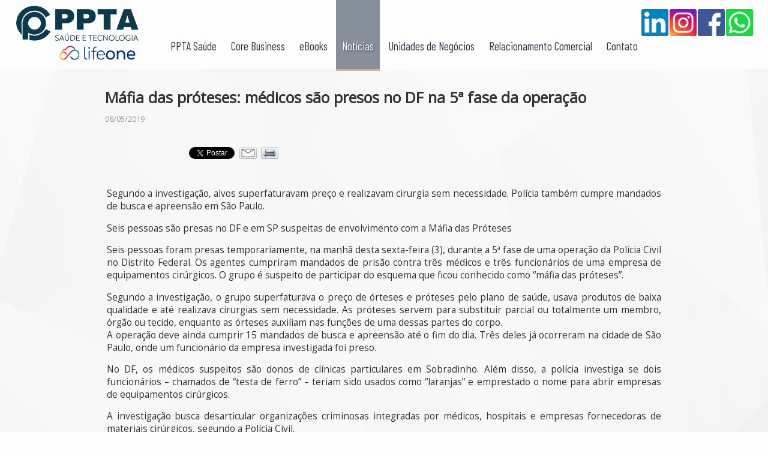

--- FILE ---
content_type: text/html; charset=utf-8
request_url: https://www.pptasaude.com.br/noticias/6941/mafia-das-protesesmedicos-sao-presos-no-df-na-5-fase-da-operacao/
body_size: 5555
content:
<!DOCTYPE html>
<html>

    <head>
        <meta http-equiv="Content-Type" content="text/html; charset=utf-8" />
<title>Máfia das próteses: médicos são presos no DF na 5ª fase da operação</title>
<meta name="description" content="Segundo a investigação, alvos superfaturavam preço e realizavam cirurgia sem necessidade. Polícia também cumpre mandados de busca e apreensão em">
<meta name="keywords" content="mafia, proteses, medicos, presos, fase, operacao">
<meta property="og:title" content="Máfia das próteses: médicos são presos no DF na 5ª fase da operação - PPTA Saúde e Tecnologia">
<meta property="og:description" content="Segundo a investigação, alvos superfaturavam preço e realizavam cirurgia sem necessidade. Polícia também cumpre mandados de busca e apreensão em">
<meta property="og:url" content="https://www.pptasaude.com.br/noticias/6941/mafia-das-protesesmedicos-sao-presos-no-df-na-5-fase-da-operacao/" /><meta property="og:image" content="https://www.pptasaude.com.br/imagens/geral/og_fb_v5.jpg"/>
<link rel="icon" href="/imagens/geral/favicon.png" />
<link rel="canonical" href="https://www.pptasaude.com.br/noticias/6941/mafia-das-protesesmedicos-sao-presos-no-df-na-5-fase-da-operacao/" /><script type="text/javascript">var globalEnderecoSite = 'https://www.pptasaude.com.br/';var globalEnderecoSiteSu = '';var globalEnderecoSiteSSL = 'https://www.pptasaude.com.br/';var diaMesAnoSQL = '2026-01-25';var isBot = 1;var isL = 0;var isMobile = 0; var isTablet = 0; var isDesktop = 1; var isOriginal = 'desktop';var globalLang = 'pt-br';</script></script>
    <script type="text/javascript" src="https://www.pptasaude.com.br/scripts/jquery/jquery-1.11.0.min.js"></script>
    <script type="text/javascript" src="https://www.pptasaude.com.br/scripts/jsfunctions/sizeContent.js?v=2026-01-25_v8"></script>
    <script type="text/javascript" src="https://www.pptasaude.com.br/scripts/private/geral.js?v=2026-01-25"></script>
    <script type="text/javascript" src="https://www.pptasaude.com.br/scripts/private/tablet.js?v=2026-01-25"></script>
    <script type="text/javascript" src="https://www.pptasaude.com.br/scripts/private/mobile.js?v=2026-01-25"></script>
    <link href="https://fonts.googleapis.com/css?family=Open+Sans%7CCabin%7CCuprum%7CKalam%7CBarlow+Condensed" rel="stylesheet">
<link href="https://www.pptasaude.com.br/css/padrao.min.css?v=2026-01-25" rel="stylesheet" />
<link href="https://www.pptasaude.com.br/css/main.min.css?v=2026-01-25" rel="stylesheet" />
<link href="https://www.pptasaude.com.br/css/private.min.css?v=2026-01-25" rel="stylesheet" />
<link href="https://www.pptasaude.com.br/css/cabecalho.min.css?v=2026-01-25" rel="stylesheet" />
<link href="https://www.pptasaude.com.br/css/rodape.min.css?v=2026-01-25" rel="stylesheet" />
<script async src="//pagead2.googlesyndication.com/pagead/js/adsbygoogle.js"></script>
<script>
  (function(i,s,o,g,r,a,m){i['GoogleAnalyticsObject']=r;i[r]=i[r]||function(){
  (i[r].q=i[r].q||[]).push(arguments)},i[r].l=1*new Date();a=s.createElement(o),
  m=s.getElementsByTagName(o)[0];a.async=1;a.src=g;m.parentNode.insertBefore(a,m)
  })(window,document,'script','https://www.google-analytics.com/analytics.js','ga');

  ga('create', 'UA-105873066-1', 'auto');
  ga('send', 'pageview');
</script>
        <link href="https://www.pptasaude.com.br/css/registros.min.css?v=2026-01-25" rel="stylesheet" />
                <link rel="stylesheet" type="text/css" href="/scripts/jqueryui/minimal-v1/css/minimal-v1/jquery-ui-1.10.4.custom.min.css" />
<script type="text/javascript" src="/scripts/jqueryui/minimal-v1/js/jquery-ui-1.10.4.custom.min.js"></script>
<script>
  $(function() {
    $( "#regTabs" ).tabs({
      activate: function() {sizeContent();sizeContentIn();},
	  collapsible: true,
	  active: 0,
	  activate: function(event ,ui){
      	sizeContent();
      	sizeContentIn();
      }
    });
  });
</script>
<link rel="stylesheet" type="text/css" href="/scripts/highslide/highslide.css" />
<script type="text/javascript" src="/scripts/highslide/highslide-with-gallery.min.js"></script>
<script type="text/javascript">
	hs.graphicsDir = globalEnderecoSiteSu+'/scripts/highslide/graphics/';
	hs.align = 'center';
	hs.transitions = ['expand', 'crossfade'];
	hs.wrapperClassName = 'dark borderless floating-caption';
	hs.fadeInOut = true;
	hs.dimmingOpacity = .75;

	// Add the controlbar
	if (hs.addSlideshow) hs.addSlideshow({
		//slideshowGroup: 'group1',
		interval: 5000,
		repeat: false,
		useControls: true,
		fixedControls: 'fit',
		overlayOptions: {
			opacity: .6,
			position: 'bottom center',
			hideOnMouseOut: true
		}
	});
</script>
<link rel="stylesheet" type="text/css" href="/scripts/validator/validator.css" />
<link rel="stylesheet" type="text/css" href="/scripts/validator/validationEngine/validationEngine.jquery.css" />
<script type="text/javascript" src="/scripts/validator/jquery.validator-0.3.6.min.js"></script>
<script type="text/javascript" src="/scripts/validator/validationEngine/jquery.validationEngine.js"></script>
<script type="text/javascript" src="/scripts/validator/validationEngine/jquery.validationEngine-pt_BR.js"></script>
<link rel="stylesheet" type="text/css" href="/scripts/lightbox/lightbox.css" />
<script type="text/javascript" src="/scripts/lightbox/lightbox.js"></script>
                    </head>

    <body>
        <div id="wrapper" class="paginaInterna paginaRegistros">
            <div id="menuMobile" class="menuMobile nodesk notab">
    <div id="botaoMobileB" class="botaoMobile">
        <div class="linha"></div>
        <div class="linha"></div>
        <div class="linha"></div>    
        <div class="descricao">Voltar</div> 
    </div>
    <div class="links">
        <ul class="principal">
        <li><a href="/">Início</a><div class="barra"></div></li>
        <li><a href="/ppta-saude/">PPTA Saúde</a><div class="barra"></div></li>
        <li><a href="/core-business/">Core Business</a><div class="barra"></div></li>
        <li><a href="/ebook/">eBooks</a><div class="barra"></div></li>
        <li><a href="/noticias/">Notícias</a><div class="barra"></div></li>
        <li><a href="/unidades-de-negocios/">Unidades de Negócios</a><div class="barra"></div></li>
        <li><a href="/relacionamento-comercial/">Relacionamento Comercial</a><div class="barra"></div></li>
        <li><a href="/contato/">Contato</a><div class="barra"></div></li>
        </ul>
    </div>
</div>

<div id="cabecalho">
  <div class="fundo"></div>
  <div id="cabecalhoIn">
    <div id="botaoMobile" class="botaoMobile nodesk notab">
        <div class="linha"></div>
        <div class="linha"></div>
        <div class="linha"></div>   
        <div class="descricao">Menu</div> 
    </div>
    <div id="logo"><a href="/"><img src="/imagens/geral/logo11.png"></a></div>
    <div id="menu">
      <ul>
        <li ><a href="/ppta-saude/">PPTA Saúde</a>
          <div class="barra"></div>
        </li>
        <li ><a href="/core-business/">Core Business</a>
          <div class="barra"></div>
        </li>
        <li ><a href="/ebook/">eBooks</a>
          <div class="barra"></div>
        </li>
        <li class="ativo"><a href="/noticias/">Notícias</a>
          <div class="barra"></div>
        </li>
        <li ><a href="/unidades-de-negocios/">Unidades de Negócios</a>
          <div class="barra"></div>
        </li>
        <li ><a href="/relacionamento-comercial/">Relacionamento Comercial</a>
          <div class="barra"></div>
        </li>
        <li ><a href="/contato/">Contato</a>
          <div class="barra"></div>
        </li>
      </ul>
    </div>
    <div id="socialCab">
      <div class="item"> <a href="https://br.linkedin.com/organization-guest/company/ppta-sa%C3%BAde-e-tecnologia" target="_blank"><img src="/imagens/icones/linkedin_icon.png"></a> </div>
      <div class="item"> <a href="https://www.instagram.com/ppta.saude/" target="_blank"><img src="/imagens/icones/instagram_icon.png"></a> </div>
      <div class="item"> <a href="https://www.facebook.com/servicospptasaude/" target="_blank"><img src="/imagens/icones/facebook_icon.png"></a> </div>
      <div class="item"> <a href="https://wa.me/5511973342277" target="_blank"><img src="/imagens/icones/whatsapp_icon.png"></a> </div>
          </div>
  </div>
</div>
            <div id="conteudo">
                <div id="conteudoIn">
                                        <div id="registroIn">	  <div class="regCabecalho">		<div class="titulo">Máfia das próteses: médicos são presos no DF na 5ª fase da operação</div>		<div class="dataAutor">		06/05/2019		</div>		<div class="clear"></div>	  </div>	  <div id="regSocial" class="regSocial">		<div class="facebook">			  <div class="fb-share-button" data-href="https://www.pptasaude.com.br/noticias/6941/mafia-das-protesesmedicos-sao-presos-no-df-na-5-fase-da-operacao/" data-layout="button" data-size="small"><a target="_blank" href="https://www.facebook.com/sharer/sharer.php?u=https%3A%2F%2Fwww.pptasaude.com.br%2Fposts.php%3Fid%3D6941%26m%3Dmafia-das-protesesmedicos-sao-presos-no-df-na-5-fase-da-operacao" class="fb-xfbml-parse-ignore">Compartilhar</a></div>		</div>
		<div class="linkedin">
                        <script src="https://platform.linkedin.com/in.js" type="text/javascript">lang: pt_BR</script>
                        <script type="IN/Share" data-url="https://www.pptasaude.com.br/noticias/6941/mafia-das-protesesmedicos-sao-presos-no-df-na-5-fase-da-operacao/"></script>
                    </div>
                    <div class="twitter">			<a href="https://twitter.com/share" class="twitter-share-button" data-lang="pt">Tweetar</a>				<script>!function(d,s,id){var js,fjs=d.getElementsByTagName(s)[0],p=/^http:/.test(d.location)?'http':'https';if(!d.getElementById(id)){js=d.createElement(s);js.id=id;js.src=p+'://platform.twitter.com/widgets.js';fjs.parentNode.insertBefore(js,fjs);}}(document, 'script', 'twitter-wjs');</script>		</div>      <script type="text/javascript" src="/scripts/mail/registro/registroMail.js"></script>
                    <script type="text/javascript">
                        var emailAmigoConfigurado = 0;
						function attachVEamigo(){
                            if(emailAmigoConfigurado==0){
                                $("#emailAmigoForm").validationEngine({promptPosition: "topRight", binded: true, onValidationComplete: function(form,status){ if(status==true){ enviarEmailAmigo(); }} });
                                emailAmigoConfigurado = 1;
                            };
						};
                    </script>		<div class="email" onclick="lightbox(null,'/scripts/mail/registro/registroMail.php?link=https%3A%2F%2Fwww.pptasaude.com.br%2Fposts.php%3Fid%3D6941%26m%3Dmafia-das-protesesmedicos-sao-presos-no-df-na-5-fase-da-operacao&titulo=M%C3%A1fia+das+pr%C3%B3teses%3A+m%C3%A9dicos+s%C3%A3o+presos+no+DF+na+5%C2%AA+fase+da+opera%C3%A7%C3%A3o&id=6941',500);setTimeout(attachVEamigo, 100);setTimeout(attachVEamigo, 1000);setTimeout(attachVEamigo, 3000);setTimeout(attachVEamigo, 5000);setTimeout(attachVEamigo, 10000);"></div>		<div class="impressao" onclick="versaoImpressao();"></div>		<div class="clear"></div>	  </div>	  <div id="regVersaoWeb" class="regVersaoWeb" onclick="versaoImpressao();" style="display:none;">Voltar à versão para Web</div>	  <div id="regTexto" class="regTexto">		<div class="texto"><p>Segundo a investiga&ccedil;&atilde;o, alvos superfaturavam pre&ccedil;o e realizavam cirurgia sem necessidade. Pol&iacute;cia tamb&eacute;m cumpre mandados de busca e apreens&atilde;o em S&atilde;o Paulo.</p>

<p>Seis pessoas s&atilde;o presas no DF e em SP suspeitas de envolvimento com a M&aacute;fia das Pr&oacute;teses</p>

<p>Seis pessoas foram presas temporariamente, na manh&atilde; desta sexta-feira (3), durante a 5&ordf; fase de uma opera&ccedil;&atilde;o da Pol&iacute;cia Civil no Distrito Federal. Os agentes cumpriram mandados de pris&atilde;o contra tr&ecirc;s m&eacute;dicos e tr&ecirc;s funcion&aacute;rios de uma empresa de equipamentos cir&uacute;rgicos. O grupo &eacute; suspeito de participar do esquema que ficou conhecido como &ldquo;m&aacute;fia das pr&oacute;teses&rdquo;.</p>

<p>Segundo a investiga&ccedil;&atilde;o, o grupo superfaturava o pre&ccedil;o de &oacute;rteses e pr&oacute;teses pelo plano de sa&uacute;de, usava produtos de baixa qualidade e at&eacute; realizava cirurgias sem necessidade. As pr&oacute;teses servem para substituir parcial ou totalmente um membro, &oacute;rg&atilde;o ou tecido, enquanto as &oacute;rteses auxiliam nas fun&ccedil;&otilde;es de uma dessas partes do corpo.<br />
A opera&ccedil;&atilde;o deve ainda cumprir 15 mandados de busca e apreens&atilde;o at&eacute; o fim do dia. Tr&ecirc;s deles j&aacute; ocorreram na cidade de S&atilde;o Paulo, onde um funcion&aacute;rio da empresa investigada foi preso.</p>

<p>No DF, os m&eacute;dicos suspeitos s&atilde;o donos de cl&iacute;nicas particulares em Sobradinho. Al&eacute;m disso, a pol&iacute;cia investiga se dois funcion&aacute;rios &ndash; chamados de &ldquo;testa de ferro&rdquo; &ndash; teriam sido usados como &ldquo;laranjas&rdquo; e emprestado o nome para abrir empresas de equipamentos cir&uacute;rgicos.</p>

<p>A investiga&ccedil;&atilde;o busca desarticular organiza&ccedil;&otilde;es criminosas integradas por m&eacute;dicos, hospitais e empresas fornecedoras de materiais cir&uacute;rgicos, segundo a Pol&iacute;cia Civil.</p>

<p>De acordo com a pol&iacute;cia e o Minist&eacute;rio P&uacute;blico, o esquema investigado na opera&ccedil;&atilde;o movimentou mais de R$ 30 milh&otilde;es nos &uacute;ltimos anos. As investiga&ccedil;&otilde;es apontam que &ldquo;centenas de pacientes&rdquo; tenham sido lesados pelo esquema.<br />
Pelas informa&ccedil;&otilde;es do inqu&eacute;rito, a atua&ccedil;&atilde;o envolvia cirurgias desnecess&aacute;rias, superfaturamento de equipamentos, troca fraudulenta de pr&oacute;teses e uso de material vencido em pacientes &eacute; &ldquo;milion&aacute;rio&rdquo;. As pessoas e empresas citadas negam irregularidade.</p>

<p>Existem casos de cirurgias sabotadas para que o paciente fosse continuamente operado, gerando lucro para o esquema, dizem os investigadores.</p>

<p>Ainda segundo a pol&iacute;cia, uma testemunha que tentou denunciar o esquema sofreu tentativa de homic&iacute;dio. &ldquo;Deixaram um fio-guia de 53 cm na jugular de uma paciente para mat&aacute;-la.&rdquo;</p>
</div>		<div class="clear"></div>	  </div>	  <div class="regFonte">		<div class="fonte"><span class="titulo">Fonte: </span> <span class="link"><a href="https://www.anahp.com.br/noticias/noticias-do-mercado/mafia-das-proteses-medicos-sao-presos-no-df-na-5a-fase-da-operacao/" target="_blank">G1</a></span></div>		<div class="clear"></div>	  </div>	  <div id="regTabs" class="regTabs">      <ul>        <li><a href="#tabComentarios">Comentários</a></li>      </ul>	<div id="tabComentarios" class="tabComentarios">	<div id="comenteCamposEnviado" class="comenteCamposEnviado"><br/><br/><br/><br/>Obrigado por comentar!</div>		<div id="comenteCampos" class="comente">
					<div class="nome"><input id="comenteNome" type="text" value="Escreva seu nome"></div>
					<div class="email"><input id="comenteEmail" type="text" value="Escreva seu e-mail (não será divulgado)"></div>
					<div class="texto"><textarea id="comenteTexto">Escreva seu comentário.</textarea></div>
					<div class="captcha" id="comenteCapExt" style="display:none;">
						<div class="imagens">					<img src="/scripts/captcha/v2/c080c.JPG">					<img src="/scripts/captcha/v2/c010c.JPG">					<img src="/scripts/captcha/v2/c000c.JPG">					<img src="/scripts/captcha/v2/c010c.JPG">					<img src="/scripts/captcha/v2/c060c.JPG">					<img src="/scripts/captcha/v2/c030c.JPG">				</div>
						<div class="input">
							<input id="comenteCap" type="text" value="Repita o código de segurança (ao lado)">
							<input id="comenteCapB" type="hidden" value="3523832">
						</div>
					</div>		<div id="comenteBotaoBox" class="enviar">
						<input id="comenteTabela" type="hidden" value="registros">
						<input id="comenteRegistroID" type="hidden" value="6941">
						<input id="comenteSecaoID" type="hidden" value="11">
						<input id="comenteAprovacaoAuto" type="hidden" value="1">			<input id="comenteBotao" style="display:none;" type="button" value="Enviar">		</div>		<div id="comenteBotaoErro" class="comenteBotaoErro">Erro!</div>		<div style="clear:both"></div>
				</div>  	<script type="text/javascript" src="/scripts/jsfunctions/registroComentarios.js"></script>		<div id="listaComentariosPost" class="lista">		</div>      <div style="clear:both"></div>	</div>	  </div>	  <div id="regVoltar" class="regVoltar">		<div class="botao"><span><a href="/noticias/">Voltar</a></span></div>		<div class="clear"></div>	  </div>	  <div class="clear"></div>	</div>	<div class="clear"></div>                    <div class="clear" style="height:20px;"></div>
                </div>
            </div>
            
<div id="rodape">
  <div id="rodapeIn">
    <div class="item logo">
      <div class="logoRodape"><a href="/"><img src="/imagens/geral/logo09.png"></a></div>
    </div>
    <div class="item">
      <div class="titulo">Geral</div>
      <div class="barra"></div>
      <div class="links">
        <div><a href="/">Início</a></div>
        <div><a href="/ppta-saude/">PPTA Saúde</a></div>
        <div><a href="/core-business/">Core Business</a></div>
        <div><a href="/ebook/">eBooks</a></div>
        <div><a href="/noticias/">Notícias</a></div>
        <div><a href="/unidades-de-negocios/">Unidades de Negócios</a></div>
        <div><a href="/relacionamento-comercial/">Relacionamento Comercial</a></div>
              </div>
    </div>
        <div class="item">
      <div class="titulo">Contato</div>
      <div class="barra"></div>
      <div class="links">
        <div><a href="/contato/">Fale conosco</a></div>
      </div>
      <div class="texto">+55 11 5561-6553 <br>
        Av. Rouxinol, 84, cj. 92 <br>
        Indianópolis - São Paulo/SP</div>
    </div>
    <div class="item social">
      <div id="socialRod">
        <div class="item"> <a href="https://br.linkedin.com/organization-guest/company/ppta-sa%C3%BAde-e-tecnologia" target="_blank"><img src="/imagens/icones/linkedin_icon_branco.png"></a> </div>
        <div class="item"> <a href="https://www.instagram.com/ppta.saude/" target="_blank"><img src="/imagens/icones/instagram_icon_branco.png"></a> </div>
        <div class="item"> <a href="https://www.facebook.com/servicospptasaude/" target="_blank"><img src="/imagens/icones/facebook_icon_branco.png"></a> </div>
        <div class="item"> <a href="https://wa.me/5511973342277" target="_blank"><img src="/imagens/icones/whatsapp_icon_branco.png"></a> </div>
              </div>
    </div>
    <div class="clear"></div>
  </div>
</div>
        </div>
                <div id="fb-root"></div>
<script async defer crossorigin="anonymous" src="https://connect.facebook.net/pt_BR/sdk.js#xfbml=1&version=v8.0" nonce="TREUD08Y"></script>

<script type="text/javascript">
function setFBLikeVisibility(){
	if(typeof($('div.facebook').html()) != 'undefined'){
		if($('div.facebook iframe').css('visibility') == 'visible'){
			//$('div.facebook iframe').css('visibility', 'inherit');
		} else {
			//setTimeout('setFBLikeVisibility()', 500);
		};
	};
};
function setGPlusVisibility(){
	if(typeof($('div.googleplus').html()) != 'undefined'){
		if($('div.googleplus iframe').css('visibility') == 'visible'){
			$('div.googleplus iframe').css('visibility', 'inherit');
		} else {
			setTimeout('setGPlusVisibility()', 500);
		};
	};
};
$(document).ready(function(){
    //setFBLikeVisibility();
	//setGPlusVisibility();
});
$(window).load(function(){
	$('#regSocial').css('visibility','visible').hide().fadeIn();
});
</script>                <script type="text/javascript" src="https://www.pptasaude.com.br/scripts/jsfunctions/versaoImpressao.js?v=2026-01-25"></script>
    </body>

</html>


--- FILE ---
content_type: text/css
request_url: https://www.pptasaude.com.br/css/cabecalho.min.css?v=2026-01-25
body_size: 576
content:
#cabecalho{width:100%;padding:0;margin:0 auto;background-color:#fdfdfd}#cabecalhoIn{width:100%;height:115px;padding:0;margin:0 auto}#cabecalhoIn>#logo{display:inline-block;vertical-align:top;padding:0;position:relative;top:-7px;left:15px}#cabecalhoIn>#logo>a>img{width:230px}#cabecalhoIn>#menu{display:inline-block;vertical-align:top;margin:0;position:relative}#cabecalhoIn>#menu>ul{text-align:center;height:115px;margin:0;transition:all .25s ease-in-out;padding:0;margin-left:40px}#cabecalhoIn>#menu>ul>li{display:inline-block;height:40px;transition:all .25s ease-in-out;background-color:transparent;position:relative;border-bottom:solid 1px transparent}#cabecalhoIn>#menu>ul>li.ativo{background-color:#6a7786;height:115px;border-bottom:solid 3px #dfac76;background-color:#87909a}#cabecalhoIn>#menu>ul>li:hover{background-color:#6a7786;height:115px;border-bottom:solid 3px #cf7d24}#cabecalhoIn>#menu>ul>li>a{display:block;padding:65px 6px 30px 6px;font-family:'Barlow Condensed',Arial,Helvetica,sans-serif;font-size:18px;text-decoration:none;color:#323847;transition:all .25s ease-in-out;position:relative;text-shadow:transparent 1px 1px 1px;top:0}#cabecalhoIn>#menu>ul>li.ativo>a{padding:60px 6px 30px 6px;color:#fff;position:relative;text-shadow:#323847 1px 1px 3px}#cabecalhoIn>#menu>ul>li:hover>a{padding:60px 6px 30px 6px;color:#fff;position:relative;text-shadow:#323847 1px 1px 1px;top:10px}#cabecalhoIn>#socialCab{position:absolute;top:15px;right:25px}#cabecalhoIn>#socialCab>.item{width:35px;height:35px;overflow:hidden;transition:all .25s ease-in-out;position:relative;z-index:100;top:0;float:left;border-radius:3px;margin-left:2px}#cabecalhoIn>#socialCab>.item:hover{top:5px}#cabecalhoIn>#socialCab>.item>a>img{width:35px;height:35px}

--- FILE ---
content_type: application/javascript
request_url: https://www.pptasaude.com.br/scripts/validator/validationEngine/jquery.validationEngine-pt_BR.js
body_size: 1893
content:
(function($){
    $.fn.validationEngineLanguage = function(){};
    $.validationEngineLanguage = {
        newLang: function(){
            $.validationEngineLanguage.allRules = {
                "required": {
                    "regex": "none",
                    "alertText": "<span>!</span> Este campo é obrigatório",
                    "alertTextCheckboxMultiple": "<span>!</span> Favor selecionar uma opção",
                    "alertTextCheckboxe": "<span>!</span> Este checkbox é obrigatório",
                    "alertTextDateRange": "<span>!</span> Ambas as datas do intervalo são obrigatórias"
                },
                "checarCPF": {
                    "alertText": "<span>!</span> CPF inválido!"
                },
                "requiredInFunction": { 
                    "func": function(field, rules, i, options){
                        return (field.val() == "test") ? true : false;
                    },
                    "alertText": "<span>!</span> Field must equal test"
                },
                "dateRange": {
                    "regex": "none",
                    "alertText": "<span>!</span> Intervalo de datas inválido"
                },
                "dateTimeRange": {
                    "regex": "none",
                    "alertText": "<span>!</span> Intervalo de data e hora inválido"
                },
                "minSize": {
                    "regex": "none",
                    "alertText": "<span>!</span> Permitido o mínimo de ",
                    "alertText2": " caractere(s)"
                },
                "maxSize": {
                    "regex": "none",
                    "alertText": "<span>!</span> Permitido o máximo de ",
                    "alertText2": " caractere(s)"
                },
				"groupRequired": {
                    "regex": "none",
                    "alertText": "<span>!</span> Você deve preencher um dos seguintes campos"
                },
                "min": {
                    "regex": "none",
                    "alertText": "<span>!</span> Valor mínimo é "
                },
                "max": {
                    "regex": "none",
                    "alertText": "<span>!</span> Valor máximo é "
                },
                "past": {
                    "regex": "none",
                    "alertText": "<span>!</span> Data anterior a "
                },
                "pastBR": {
                    "regex": "none",
                    "alertText": "<span>!</span> Data anterior a "
                },
                "future": {
                    "regex": "none",
                    "alertText": "<span>!</span> Data posterior a "
                },	
                "maxCheckbox": {
                    "regex": "none",
                    "alertText": "<span>!</span> Máximo de ",
                    "alertText2": " opções permitidas"
                },
                "minCheckbox": {
                    "regex": "none",
                    "alertText": "<span>!</span> Favor selecionar ",
                    "alertText2": " opção(ões)"
                },
                "equals": {
                    "regex": "none",
                    "alertText": "<span>!</span> Os campos não correspondem"
                },
                "creditCard": {
                    "regex": "none",
                    "alertText": "<span>!</span> Número de cartão de crédito inválido"
                },
                "phone": {
                    "regex": /^([\+][0-9]{1,3}([ \.\-])?)?([\(][0-9]{1,6}[\)])?([0-9 \.\-]{1,32})(([A-Za-z \:]{1,11})?[0-9]{1,4}?)$/,
                    "alertText": "<span>!</span> Número de telefone inválido"
                },
                "email": {
                    "regex": /^((([a-z]|\d|[!#\$%&'\*\+\-\/=\?\^_`{\|}~]|[\u00A0-\uD7FF\uF900-\uFDCF\uFDF0-\uFFEF])+(\.([a-z]|\d|[!#\$%&'\*\+\-\/=\?\^_`{\|}~]|[\u00A0-\uD7FF\uF900-\uFDCF\uFDF0-\uFFEF])+)*)|((\x22)((((\x20|\x09)*(\x0d\x0a))?(\x20|\x09)+)?(([\x01-\x08\x0b\x0c\x0e-\x1f\x7f]|\x21|[\x23-\x5b]|[\x5d-\x7e]|[\u00A0-\uD7FF\uF900-\uFDCF\uFDF0-\uFFEF])|(\\([\x01-\x09\x0b\x0c\x0d-\x7f]|[\u00A0-\uD7FF\uF900-\uFDCF\uFDF0-\uFFEF]))))*(((\x20|\x09)*(\x0d\x0a))?(\x20|\x09)+)?(\x22)))@((([a-z]|\d|[\u00A0-\uD7FF\uF900-\uFDCF\uFDF0-\uFFEF])|(([a-z]|\d|[\u00A0-\uD7FF\uF900-\uFDCF\uFDF0-\uFFEF])([a-z]|\d|-|\.|_|~|[\u00A0-\uD7FF\uF900-\uFDCF\uFDF0-\uFFEF])*([a-z]|\d|[\u00A0-\uD7FF\uF900-\uFDCF\uFDF0-\uFFEF])))\.)+(([a-z]|[\u00A0-\uD7FF\uF900-\uFDCF\uFDF0-\uFFEF])|(([a-z]|[\u00A0-\uD7FF\uF900-\uFDCF\uFDF0-\uFFEF])([a-z]|\d|-|\.|_|~|[\u00A0-\uD7FF\uF900-\uFDCF\uFDF0-\uFFEF])*([a-z]|[\u00A0-\uD7FF\uF900-\uFDCF\uFDF0-\uFFEF])))\.?$/i,
                    "alertText": "<span>!</span> Endereço de email inválido"
                },
                "integer": {
                    "regex": /^[\-\+]?\d+$/,
                    "alertText": "<span>!</span> Número inteiro inválido"
                },
                "number": {
                    "regex": /^[\-\+]?((([0-9]{1,3})([,][0-9]{3})*)|([0-9]+))?([\.]([0-9]+))?$/,
                    "alertText": "<span>!</span> Número decimal inválido"
                },
                "date": {
                    "regex": /^\d{4}[\/\-](0?[1-9]|1[012])[\/\-](0?[1-9]|[12][0-9]|3[01])$/,
                    "alertText": "<span>!</span> Data inválida, deve ser no formato AAAA-MM-DD"
                },
                "dateBR": {
                    "regex": /^(0?[1-9]|[12][0-9]|3[01])[\/\-](0?[1-9]|1[012])[\/\-]\d{4}$/,
                    "alertText": "<span>!</span> Data inválida, deve ser no formato DD/MM/AAAA"
                },
                "ipv4": {
                    "regex": /^((([01]?[0-9]{1,2})|(2[0-4][0-9])|(25[0-5]))[.]){3}(([0-1]?[0-9]{1,2})|(2[0-4][0-9])|(25[0-5]))$/,
                    "alertText": "<span>!</span> Endereço IP inválido"
                },
                "url": {
                    "regex": /^(https?|ftp):\/\/(((([a-z]|\d|-|\.|_|~|[\u00A0-\uD7FF\uF900-\uFDCF\uFDF0-\uFFEF])|(%[\da-f]{2})|[!\$&'\(\)\*\+,;=]|:)*@)?(((\d|[1-9]\d|1\d\d|2[0-4]\d|25[0-5])\.(\d|[1-9]\d|1\d\d|2[0-4]\d|25[0-5])\.(\d|[1-9]\d|1\d\d|2[0-4]\d|25[0-5])\.(\d|[1-9]\d|1\d\d|2[0-4]\d|25[0-5]))|((([a-z]|\d|[\u00A0-\uD7FF\uF900-\uFDCF\uFDF0-\uFFEF])|(([a-z]|\d|[\u00A0-\uD7FF\uF900-\uFDCF\uFDF0-\uFFEF])([a-z]|\d|-|\.|_|~|[\u00A0-\uD7FF\uF900-\uFDCF\uFDF0-\uFFEF])*([a-z]|\d|[\u00A0-\uD7FF\uF900-\uFDCF\uFDF0-\uFFEF])))\.)+(([a-z]|[\u00A0-\uD7FF\uF900-\uFDCF\uFDF0-\uFFEF])|(([a-z]|[\u00A0-\uD7FF\uF900-\uFDCF\uFDF0-\uFFEF])([a-z]|\d|-|\.|_|~|[\u00A0-\uD7FF\uF900-\uFDCF\uFDF0-\uFFEF])*([a-z]|[\u00A0-\uD7FF\uF900-\uFDCF\uFDF0-\uFFEF])))\.?)(:\d*)?)(\/((([a-z]|\d|-|\.|_|~|[\u00A0-\uD7FF\uF900-\uFDCF\uFDF0-\uFFEF])|(%[\da-f]{2})|[!\$&'\(\)\*\+,;=]|:|@)+(\/(([a-z]|\d|-|\.|_|~|[\u00A0-\uD7FF\uF900-\uFDCF\uFDF0-\uFFEF])|(%[\da-f]{2})|[!\$&'\(\)\*\+,;=]|:|@)*)*)?)?(\?((([a-z]|\d|-|\.|_|~|[\u00A0-\uD7FF\uF900-\uFDCF\uFDF0-\uFFEF])|(%[\da-f]{2})|[!\$&'\(\)\*\+,;=]|:|@)|[\uE000-\uF8FF]|\/|\?)*)?(\#((([a-z]|\d|-|\.|_|~|[\u00A0-\uD7FF\uF900-\uFDCF\uFDF0-\uFFEF])|(%[\da-f]{2})|[!\$&'\(\)\*\+,;=]|:|@)|\/|\?)*)?$/i,
                    "alertText": "<span>!</span> URL inválida"
                },
                "onlyNumberSp": {
                    "regex": /^[0-9\ ]+$/,
                    "alertText": "<span>!</span> Apenas números"
                },
                "onlyLetterSp": {
                    "regex": /^[a-zA-Z\ \']+$/,
                    "alertText": "<span>!</span> Apenas letras"
                },
                "onlyLetterNumber": {
                    "regex": /^[0-9a-zA-Z]+$/,
                    "alertText": "<span>!</span> Não são permitidos caracteres especiais"
                },
                "real": {
                	// Brazilian (Real - R$) money format
                	"regex": /^([1-9]{1}[\d]{0,2}(\.[\d]{3})*(\,[\d]{0,2})?|[1-9]{1}[\d]{0,}(\,[\d]{0,2})?|0(\,[\d]{0,2})?|(\,[\d]{1,2})?)$/,
                    "alertText": "<span>!</span> Número decimal inválido"
                },
                "cpf": {
                    // CPF is the Brazilian ID
                    "func": function(field, rules, i, options){
                        cpf = field.val().replace(/[^0-9]+/g, '');
                        while(cpf.length < 11) cpf = "0"+ cpf;

                        var expReg = /^0+$|^1+$|^2+$|^3+$|^4+$|^5+$|^6+$|^7+$|^8+$|^9+$/;
                        var a = cpf.split('');
                        var b = new Number;
                        var c = 11;
                        b += (a[9] * --c);
                        if ((x = b % 11) < 2) { a[9] = 0 } else { a[9] = 11-x }
                        b = 0;
                        c = 11;
                        for (y=0; y<10; y++) b += (a[y] * c--);
                        if ((x = b % 11) < 2) { a[10] = 0; } else { a[10] = 11-x; }

                        var error = false;
                        if ((cpf.charAt(9) != a[9]) || (cpf.charAt(10) != a[10]) || cpf.match(expReg)) error = true;
                        return !error;
                    },
                    "alertText": "CPF inválido",
                    "alertTextOK": "CPF válido"
                }
            };
            
        }
    };

    $.validationEngineLanguage.newLang();
    
})(jQuery);

--- FILE ---
content_type: application/javascript
request_url: https://www.pptasaude.com.br/scripts/private/geral.js?v=2026-01-25
body_size: 269
content:
$(window).load(function() {



});

function rolarParaPS(quem, tempo) {
    if ($(quem).length) {
        if ($(quem).css('display') != 'none') {
            var novoTopo = $(quem).offset().top + 100 - parseInt($(window).height() / 2);
            $('html, body').animate({ scrollTop: novoTopo }, tempo).promise().done(function() {
                if (quem == '#wrapper') {
                    sizeContent();
                };
            });
        };
    };
};